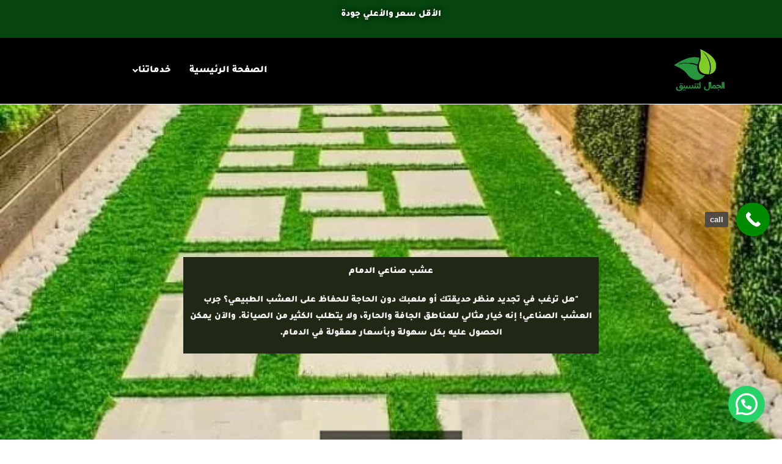

--- FILE ---
content_type: text/css
request_url: https://aljamal-litansiq.com/wp-content/uploads/elementor/css/post-3191.css?ver=1762672753
body_size: 680
content:
.elementor-3191 .elementor-element.elementor-element-pvi2lwr:not(.elementor-motion-effects-element-type-background), .elementor-3191 .elementor-element.elementor-element-pvi2lwr > .elementor-motion-effects-container > .elementor-motion-effects-layer{background-color:#ffffff;background-image:url("https://aljamal-litansiq.com/wp-content/uploads/2023/03/عشب-صناعي-الدمام-49.webp");background-position:center left;background-repeat:no-repeat;background-size:cover;}.elementor-3191 .elementor-element.elementor-element-pvi2lwr > .elementor-background-overlay{background-color:transparent;background-image:linear-gradient(70deg, var( --e-global-color-astglobalcolor0 ) 40%, var( --e-global-color-astglobalcolor6 ) 100%);opacity:0.01;transition:background 0.3s, border-radius 0.3s, opacity 0.3s;}.elementor-3191 .elementor-element.elementor-element-pvi2lwr > .elementor-container{max-width:680px;}.elementor-3191 .elementor-element.elementor-element-pvi2lwr{transition:background 0.3s, border 0.3s, border-radius 0.3s, box-shadow 0.3s;padding:250px 0px 250px 0px;}.elementor-3191 .elementor-element.elementor-element-155c094d:not(.elementor-motion-effects-element-type-background) > .elementor-widget-wrap, .elementor-3191 .elementor-element.elementor-element-155c094d > .elementor-widget-wrap > .elementor-motion-effects-container > .elementor-motion-effects-layer{background-color:var( --e-global-color-astglobalcolor1 );}.elementor-3191 .elementor-element.elementor-element-155c094d > .elementor-element-populated{transition:background 0.3s, border 0.3s, border-radius 0.3s, box-shadow 0.3s;}.elementor-3191 .elementor-element.elementor-element-155c094d > .elementor-element-populated > .elementor-background-overlay{transition:background 0.3s, border-radius 0.3s, opacity 0.3s;}.elementor-3191 .elementor-element.elementor-element-75de0c89 > .elementor-widget-container{margin:0px 0px 10px 0px;padding:0px 0px 0px 0px;}.elementor-3191 .elementor-element.elementor-element-75de0c89 .elementor-image-box-wrapper{text-align:center;}.elementor-3191 .elementor-element.elementor-element-75de0c89 .elementor-image-box-title{margin-bottom:20px;color:var( --e-global-color-astglobalcolor5 );}.elementor-3191 .elementor-element.elementor-element-75de0c89 .elementor-image-box-description{color:var( --e-global-color-astglobalcolor4 );}.elementor-3191 .elementor-element.elementor-element-uylh2j8:not(.elementor-motion-effects-element-type-background), .elementor-3191 .elementor-element.elementor-element-uylh2j8 > .elementor-motion-effects-container > .elementor-motion-effects-layer{background-color:var( --e-global-color-astglobalcolor4 );}.elementor-3191 .elementor-element.elementor-element-uylh2j8{transition:background 0.3s, border 0.3s, border-radius 0.3s, box-shadow 0.3s;padding:0px 0px 0px 0px;}.elementor-3191 .elementor-element.elementor-element-uylh2j8 > .elementor-background-overlay{transition:background 0.3s, border-radius 0.3s, opacity 0.3s;}.elementor-3191 .elementor-element.elementor-element-4227366{text-align:center;font-size:18px;}.elementor-3191 .elementor-element.elementor-element-4756e9a{text-align:center;}.elementor-3191 .elementor-element.elementor-element-dace0a1:not(.elementor-motion-effects-element-type-background), .elementor-3191 .elementor-element.elementor-element-dace0a1 > .elementor-motion-effects-container > .elementor-motion-effects-layer{background-color:var( --e-global-color-astglobalcolor4 );}.elementor-3191 .elementor-element.elementor-element-dace0a1{transition:background 0.3s, border 0.3s, border-radius 0.3s, box-shadow 0.3s;padding:0px 0px 0px 0px;}.elementor-3191 .elementor-element.elementor-element-dace0a1 > .elementor-background-overlay{transition:background 0.3s, border-radius 0.3s, opacity 0.3s;}.elementor-3191 .elementor-element.elementor-element-208d823{text-align:center;font-size:18px;}.elementor-3191 .elementor-element.elementor-element-e5be122{text-align:center;}.elementor-3191 .elementor-element.elementor-element-4d12144{text-align:center;font-size:18px;}.elementor-3191 .elementor-element.elementor-element-6750c37{text-align:center;}.elementor-3191 .elementor-element.elementor-element-6df071a{text-align:center;font-size:18px;}.elementor-3191 .elementor-element.elementor-element-28f1921{text-align:center;}.elementor-3191 .elementor-element.elementor-element-b8de43c{text-align:center;font-size:18px;}.elementor-3191 .elementor-element.elementor-element-01de98c{text-align:center;}.elementor-3191 .elementor-element.elementor-element-6bcfc1f{text-align:center;font-size:18px;}.elementor-3191 .elementor-element.elementor-element-3594188{text-align:center;}.elementor-3191 .elementor-element.elementor-element-1809f16{text-align:center;font-size:18px;}.elementor-3191 .elementor-element.elementor-element-8ced847{text-align:center;}.elementor-3191 .elementor-element.elementor-element-690017f{text-align:center;font-size:18px;}.elementor-3191 .elementor-element.elementor-element-cbd14a5{text-align:center;}.elementor-3191 .elementor-element.elementor-element-97b3aac{text-align:center;font-size:18px;}.elementor-3191 .elementor-element.elementor-element-5ae1070{text-align:center;}.elementor-3191 .elementor-element.elementor-element-b3f4191{text-align:center;font-size:18px;}.elementor-3191 .elementor-element.elementor-element-0cf489c{text-align:center;}.elementor-3191 .elementor-element.elementor-element-9533736{text-align:center;font-size:18px;}.elementor-3191 .elementor-element.elementor-element-66e0b76{text-align:center;}.elementor-3191 .elementor-element.elementor-element-f2ca486{text-align:right;font-size:18px;}.elementor-3191 .elementor-element.elementor-element-9cb4286{text-align:center;}.elementor-3191 .elementor-element.elementor-element-e7748ed{text-align:center;font-size:18px;}.elementor-3191 .elementor-element.elementor-element-bbd5fee{text-align:center;}.elementor-3191 .elementor-element.elementor-element-1483bd8{text-align:center;font-size:18px;}.elementor-3191 .elementor-element.elementor-element-418804a{text-align:center;}.elementor-3191 .elementor-element.elementor-element-558d3df{text-align:center;font-size:18px;}.elementor-3191 .elementor-element.elementor-element-99dd63d{text-align:center;}.elementor-3191 .elementor-element.elementor-element-1aeccbb{text-align:center;font-size:18px;}.elementor-3191 .elementor-element.elementor-element-76dceec{text-align:center;}.elementor-3191 .elementor-element.elementor-element-baec9b5{text-align:center;font-size:18px;}.elementor-3191 .elementor-element.elementor-element-8287e0d{text-align:center;}.elementor-3191 .elementor-element.elementor-element-4930698{text-align:center;font-size:18px;}.elementor-3191 .elementor-element.elementor-element-b970eb1{text-align:center;}.elementor-3191 .elementor-element.elementor-element-e7164c3{text-align:center;font-size:18px;}.elementor-3191 .elementor-element.elementor-element-1d55f7f{font-family:"Tajawal", Sans-serif;font-weight:900;text-shadow:0px 0px 0px rgba(0,0,0,0.3);}body.elementor-page-3191:not(.elementor-motion-effects-element-type-background), body.elementor-page-3191 > .elementor-motion-effects-container > .elementor-motion-effects-layer{background-color:#ffffff;}@media(min-width:1025px){.elementor-3191 .elementor-element.elementor-element-pvi2lwr:not(.elementor-motion-effects-element-type-background), .elementor-3191 .elementor-element.elementor-element-pvi2lwr > .elementor-motion-effects-container > .elementor-motion-effects-layer{background-attachment:scroll;}}@media(max-width:1024px){.elementor-3191 .elementor-element.elementor-element-pvi2lwr{padding:150px 50px 200px 50px;}.elementor-3191 .elementor-element.elementor-element-75de0c89 > .elementor-widget-container{padding:0px 0px 0px 0px;}.elementor-3191 .elementor-element.elementor-element-75de0c89 .elementor-image-box-wrapper{text-align:center;}}@media(max-width:767px){.elementor-3191 .elementor-element.elementor-element-pvi2lwr{padding:150px 20px 150px 20px;}.elementor-3191 .elementor-element.elementor-element-155c094d > .elementor-element-populated{padding:0px 0px 0px 0px;}.elementor-3191 .elementor-element.elementor-element-75de0c89 > .elementor-widget-container{padding:0px 0px 0px 0px;}.elementor-3191 .elementor-element.elementor-element-75de0c89 .elementor-image-box-wrapper{text-align:center;}.elementor-3191 .elementor-element.elementor-element-uylh2j8{padding:0px 10px 0px 10px;}.elementor-3191 .elementor-element.elementor-element-4227366{font-size:18px;}.elementor-3191 .elementor-element.elementor-element-dace0a1{padding:0px 10px 0px 10px;}.elementor-3191 .elementor-element.elementor-element-208d823{font-size:18px;}.elementor-3191 .elementor-element.elementor-element-4d12144{font-size:18px;}.elementor-3191 .elementor-element.elementor-element-6df071a{font-size:18px;}.elementor-3191 .elementor-element.elementor-element-b8de43c{font-size:18px;}.elementor-3191 .elementor-element.elementor-element-6bcfc1f{font-size:18px;}.elementor-3191 .elementor-element.elementor-element-1809f16{font-size:18px;}.elementor-3191 .elementor-element.elementor-element-690017f{font-size:18px;}.elementor-3191 .elementor-element.elementor-element-97b3aac{font-size:18px;}.elementor-3191 .elementor-element.elementor-element-b3f4191{font-size:18px;}.elementor-3191 .elementor-element.elementor-element-9533736{font-size:18px;}.elementor-3191 .elementor-element.elementor-element-f2ca486{font-size:18px;}.elementor-3191 .elementor-element.elementor-element-e7748ed{font-size:18px;}.elementor-3191 .elementor-element.elementor-element-1483bd8{font-size:18px;}.elementor-3191 .elementor-element.elementor-element-558d3df{font-size:18px;}.elementor-3191 .elementor-element.elementor-element-1aeccbb{font-size:18px;}.elementor-3191 .elementor-element.elementor-element-baec9b5{font-size:18px;}.elementor-3191 .elementor-element.elementor-element-4930698{font-size:18px;}.elementor-3191 .elementor-element.elementor-element-e7164c3{font-size:18px;}.elementor-3191 .elementor-element.elementor-element-1d55f7f{font-size:18px;}}

--- FILE ---
content_type: text/css
request_url: https://aljamal-litansiq.com/wp-content/uploads/elementor/css/post-5899.css?ver=1762658466
body_size: 468
content:
.elementor-5899 .elementor-element.elementor-element-13a6234:not(.elementor-motion-effects-element-type-background), .elementor-5899 .elementor-element.elementor-element-13a6234 > .elementor-motion-effects-container > .elementor-motion-effects-layer{background-color:#06450F;}.elementor-5899 .elementor-element.elementor-element-13a6234{transition:background 0.3s, border 0.3s, border-radius 0.3s, box-shadow 0.3s;}.elementor-5899 .elementor-element.elementor-element-13a6234 > .elementor-background-overlay{transition:background 0.3s, border-radius 0.3s, opacity 0.3s;}.elementor-5899 .elementor-element.elementor-element-6f91249{text-align:center;text-shadow:0px 0px 10px #000000;color:#FFFFFF;}.elementor-5899 .elementor-element.elementor-element-7d159b3e > .elementor-container > .elementor-column > .elementor-widget-wrap{align-content:center;align-items:center;}.elementor-5899 .elementor-element.elementor-element-7d159b3e:not(.elementor-motion-effects-element-type-background), .elementor-5899 .elementor-element.elementor-element-7d159b3e > .elementor-motion-effects-container > .elementor-motion-effects-layer{background-color:#000000;}.elementor-5899 .elementor-element.elementor-element-7d159b3e > .elementor-background-overlay{background-color:#000000;opacity:0;transition:background 0.3s, border-radius 0.3s, opacity 0.3s;}.elementor-5899 .elementor-element.elementor-element-7d159b3e{transition:background 0.3s, border 0.3s, border-radius 0.3s, box-shadow 0.3s;}.elementor-5899 .elementor-element.elementor-element-4fc578fa > .elementor-element-populated{padding:1em 1em 1em 1em;}.elementor-5899 .elementor-element.elementor-element-1b0dc6ef img{width:18%;}.elementor-5899 .elementor-element.elementor-element-4231d101 .menu-item a.hfe-menu-item{padding-left:15px;padding-right:15px;}.elementor-5899 .elementor-element.elementor-element-4231d101 .menu-item a.hfe-sub-menu-item{padding-left:calc( 15px + 20px );padding-right:15px;}.elementor-5899 .elementor-element.elementor-element-4231d101 .hfe-nav-menu__layout-vertical .menu-item ul ul a.hfe-sub-menu-item{padding-left:calc( 15px + 40px );padding-right:15px;}.elementor-5899 .elementor-element.elementor-element-4231d101 .hfe-nav-menu__layout-vertical .menu-item ul ul ul a.hfe-sub-menu-item{padding-left:calc( 15px + 60px );padding-right:15px;}.elementor-5899 .elementor-element.elementor-element-4231d101 .hfe-nav-menu__layout-vertical .menu-item ul ul ul ul a.hfe-sub-menu-item{padding-left:calc( 15px + 80px );padding-right:15px;}.elementor-5899 .elementor-element.elementor-element-4231d101 .menu-item a.hfe-menu-item, .elementor-5899 .elementor-element.elementor-element-4231d101 .menu-item a.hfe-sub-menu-item{padding-top:15px;padding-bottom:15px;}.elementor-5899 .elementor-element.elementor-element-4231d101 ul.sub-menu{width:220px;}.elementor-5899 .elementor-element.elementor-element-4231d101 .sub-menu a.hfe-sub-menu-item,
						 .elementor-5899 .elementor-element.elementor-element-4231d101 nav.hfe-dropdown li a.hfe-menu-item,
						 .elementor-5899 .elementor-element.elementor-element-4231d101 nav.hfe-dropdown li a.hfe-sub-menu-item,
						 .elementor-5899 .elementor-element.elementor-element-4231d101 nav.hfe-dropdown-expandible li a.hfe-menu-item,
						 .elementor-5899 .elementor-element.elementor-element-4231d101 nav.hfe-dropdown-expandible li a.hfe-sub-menu-item{padding-top:15px;padding-bottom:15px;}.elementor-5899 .elementor-element.elementor-element-4231d101{width:var( --container-widget-width, 78.537% );max-width:78.537%;--container-widget-width:78.537%;--container-widget-flex-grow:0;}.elementor-5899 .elementor-element.elementor-element-4231d101 .hfe-nav-menu__toggle{margin:0 auto;}.elementor-5899 .elementor-element.elementor-element-4231d101 .menu-item a.hfe-menu-item, .elementor-5899 .elementor-element.elementor-element-4231d101 .sub-menu a.hfe-sub-menu-item{color:var( --e-global-color-astglobalcolor5 );}.elementor-5899 .elementor-element.elementor-element-4231d101 .sub-menu a.hfe-sub-menu-item,
								.elementor-5899 .elementor-element.elementor-element-4231d101 .elementor-menu-toggle,
								.elementor-5899 .elementor-element.elementor-element-4231d101 nav.hfe-dropdown li a.hfe-menu-item,
								.elementor-5899 .elementor-element.elementor-element-4231d101 nav.hfe-dropdown li a.hfe-sub-menu-item,
								.elementor-5899 .elementor-element.elementor-element-4231d101 nav.hfe-dropdown-expandible li a.hfe-menu-item,
								.elementor-5899 .elementor-element.elementor-element-4231d101 nav.hfe-dropdown-expandible li a.hfe-sub-menu-item{color:#000000;}.elementor-5899 .elementor-element.elementor-element-4231d101 .sub-menu,
								.elementor-5899 .elementor-element.elementor-element-4231d101 nav.hfe-dropdown,
								.elementor-5899 .elementor-element.elementor-element-4231d101 nav.hfe-dropdown-expandible,
								.elementor-5899 .elementor-element.elementor-element-4231d101 nav.hfe-dropdown .menu-item a.hfe-menu-item,
								.elementor-5899 .elementor-element.elementor-element-4231d101 nav.hfe-dropdown .menu-item a.hfe-sub-menu-item{background-color:#fff;}.elementor-5899 .elementor-element.elementor-element-4231d101 .sub-menu li.menu-item:not(:last-child),
						.elementor-5899 .elementor-element.elementor-element-4231d101 nav.hfe-dropdown li.menu-item:not(:last-child),
						.elementor-5899 .elementor-element.elementor-element-4231d101 nav.hfe-dropdown-expandible li.menu-item:not(:last-child){border-bottom-style:solid;border-bottom-color:#c4c4c4;border-bottom-width:1px;}.elementor-5899 .elementor-element.elementor-element-4231d101 div.hfe-nav-menu-icon{color:var( --e-global-color-astglobalcolor5 );}.elementor-5899 .elementor-element.elementor-element-4231d101 div.hfe-nav-menu-icon svg{fill:var( --e-global-color-astglobalcolor5 );}:root{--page-title-display:none;}@media(max-width:1024px) and (min-width:768px){.elementor-5899 .elementor-element.elementor-element-4fc578fa{width:30%;}.elementor-5899 .elementor-element.elementor-element-47917af8{width:40%;}}@media(max-width:1024px){.elementor-5899 .elementor-element.elementor-element-7d159b3e{padding:15px 0px 15px 0px;}.elementor-5899 .elementor-element.elementor-element-4fc578fa > .elementor-element-populated{padding:0px 0px 0px 20px;}}@media(max-width:767px){.elementor-5899 .elementor-element.elementor-element-6f91249{text-align:center;}.elementor-5899 .elementor-element.elementor-element-7d159b3e > .elementor-container{max-width:500px;}.elementor-5899 .elementor-element.elementor-element-7d159b3e{margin-top:-3px;margin-bottom:-0px;padding:0px 0px 0px 0px;}.elementor-5899 .elementor-element.elementor-element-4fc578fa{width:50%;}.elementor-5899 .elementor-element.elementor-element-4fc578fa > .elementor-element-populated{padding:0px 0px 0px 0px;}.elementor-5899 .elementor-element.elementor-element-1b0dc6ef img{width:58%;}.elementor-5899 .elementor-element.elementor-element-47917af8{width:50%;}}

--- FILE ---
content_type: text/css
request_url: https://aljamal-litansiq.com/wp-content/uploads/elementor/css/post-5304.css?ver=1762658466
body_size: 645
content:
.elementor-5304 .elementor-element.elementor-element-4f8d549 > .elementor-background-overlay{background-color:#111416;opacity:0;transition:background 0.3s, border-radius 0.3s, opacity 0.3s;}.elementor-5304 .elementor-element.elementor-element-4f8d549 > .elementor-container{max-width:1040px;}.elementor-5304 .elementor-element.elementor-element-4f8d549{box-shadow:0px 0px 13px 0px rgba(0,0,0,0.5);transition:background 0.3s, border 0.3s, border-radius 0.3s, box-shadow 0.3s;padding:60px 0px 60px 0px;}.elementor-5304 .elementor-element.elementor-element-755afa0d > .elementor-widget-wrap > .elementor-widget:not(.elementor-widget__width-auto):not(.elementor-widget__width-initial):not(:last-child):not(.elementor-absolute){margin-bottom:16px;}.elementor-5304 .elementor-element.elementor-element-755afa0d > .elementor-element-populated, .elementor-5304 .elementor-element.elementor-element-755afa0d > .elementor-element-populated > .elementor-background-overlay, .elementor-5304 .elementor-element.elementor-element-755afa0d > .elementor-background-slideshow{border-radius:4px 4px 4px 4px;}.elementor-5304 .elementor-element.elementor-element-755afa0d > .elementor-element-populated{box-shadow:0px 0px 0px 0px #FFFFFF;transition:background 0.3s, border 0.3s, border-radius 0.3s, box-shadow 0.3s;}.elementor-5304 .elementor-element.elementor-element-755afa0d > .elementor-element-populated > .elementor-background-overlay{transition:background 0.3s, border-radius 0.3s, opacity 0.3s;}.elementor-5304 .elementor-element.elementor-element-251534c4 .elementor-heading-title{font-family:"Roboto", Sans-serif;font-size:0.75rem;font-weight:500;text-transform:uppercase;letter-spacing:1px;color:#ffffff;}.elementor-5304 .elementor-element.elementor-element-32ff3e85 .elementor-icon-list-items:not(.elementor-inline-items) .elementor-icon-list-item:not(:last-child){padding-block-end:calc(8px/2);}.elementor-5304 .elementor-element.elementor-element-32ff3e85 .elementor-icon-list-items:not(.elementor-inline-items) .elementor-icon-list-item:not(:first-child){margin-block-start:calc(8px/2);}.elementor-5304 .elementor-element.elementor-element-32ff3e85 .elementor-icon-list-items.elementor-inline-items .elementor-icon-list-item{margin-inline:calc(8px/2);}.elementor-5304 .elementor-element.elementor-element-32ff3e85 .elementor-icon-list-items.elementor-inline-items{margin-inline:calc(-8px/2);}.elementor-5304 .elementor-element.elementor-element-32ff3e85 .elementor-icon-list-items.elementor-inline-items .elementor-icon-list-item:after{inset-inline-end:calc(-8px/2);}.elementor-5304 .elementor-element.elementor-element-32ff3e85 .elementor-icon-list-icon i{color:#cc9955;transition:color 0.3s;}.elementor-5304 .elementor-element.elementor-element-32ff3e85 .elementor-icon-list-icon svg{fill:#cc9955;transition:fill 0.3s;}.elementor-5304 .elementor-element.elementor-element-32ff3e85{--e-icon-list-icon-size:16px;--icon-vertical-offset:0px;}.elementor-5304 .elementor-element.elementor-element-32ff3e85 .elementor-icon-list-icon{padding-inline-end:0px;}.elementor-5304 .elementor-element.elementor-element-32ff3e85 .elementor-icon-list-item > .elementor-icon-list-text, .elementor-5304 .elementor-element.elementor-element-32ff3e85 .elementor-icon-list-item > a{font-family:"Tajawal", Sans-serif;font-size:0.875rem;font-weight:900;line-height:1.5em;}.elementor-5304 .elementor-element.elementor-element-32ff3e85 .elementor-icon-list-text{color:var( --e-global-color-astglobalcolor2 );transition:color 0.3s;}.elementor-5304 .elementor-element.elementor-element-32ff3e85 .elementor-icon-list-item:hover .elementor-icon-list-text{color:#cc9955;}.elementor-5304 .elementor-element.elementor-element-628137ad > .elementor-widget-wrap > .elementor-widget:not(.elementor-widget__width-auto):not(.elementor-widget__width-initial):not(:last-child):not(.elementor-absolute){margin-bottom:16px;}.elementor-5304 .elementor-element.elementor-element-628137ad > .elementor-element-populated, .elementor-5304 .elementor-element.elementor-element-628137ad > .elementor-element-populated > .elementor-background-overlay, .elementor-5304 .elementor-element.elementor-element-628137ad > .elementor-background-slideshow{border-radius:4px 4px 4px 4px;}.elementor-5304 .elementor-element.elementor-element-628137ad > .elementor-element-populated{box-shadow:0px 0px 0px 0px #FFFFFF;transition:background 0.3s, border 0.3s, border-radius 0.3s, box-shadow 0.3s;}.elementor-5304 .elementor-element.elementor-element-628137ad > .elementor-element-populated > .elementor-background-overlay{transition:background 0.3s, border-radius 0.3s, opacity 0.3s;}.elementor-5304 .elementor-element.elementor-element-1d544a9d .elementor-heading-title{font-family:"Tajawal", Sans-serif;font-size:1.5rem;font-weight:900;text-transform:uppercase;letter-spacing:1px;-webkit-text-stroke-color:#000;stroke:#000;color:var( --e-global-color-astglobalcolor1 );}.elementor-5304 .elementor-element.elementor-element-276d3eaf .elementor-icon-list-items:not(.elementor-inline-items) .elementor-icon-list-item:not(:last-child){padding-block-end:calc(8px/2);}.elementor-5304 .elementor-element.elementor-element-276d3eaf .elementor-icon-list-items:not(.elementor-inline-items) .elementor-icon-list-item:not(:first-child){margin-block-start:calc(8px/2);}.elementor-5304 .elementor-element.elementor-element-276d3eaf .elementor-icon-list-items.elementor-inline-items .elementor-icon-list-item{margin-inline:calc(8px/2);}.elementor-5304 .elementor-element.elementor-element-276d3eaf .elementor-icon-list-items.elementor-inline-items{margin-inline:calc(-8px/2);}.elementor-5304 .elementor-element.elementor-element-276d3eaf .elementor-icon-list-items.elementor-inline-items .elementor-icon-list-item:after{inset-inline-end:calc(-8px/2);}.elementor-5304 .elementor-element.elementor-element-276d3eaf .elementor-icon-list-icon i{color:#cc9955;transition:color 0.3s;}.elementor-5304 .elementor-element.elementor-element-276d3eaf .elementor-icon-list-icon svg{fill:#cc9955;transition:fill 0.3s;}.elementor-5304 .elementor-element.elementor-element-276d3eaf{--e-icon-list-icon-size:16px;--icon-vertical-offset:0px;}.elementor-5304 .elementor-element.elementor-element-276d3eaf .elementor-icon-list-icon{padding-inline-end:0px;}.elementor-5304 .elementor-element.elementor-element-276d3eaf .elementor-icon-list-item > .elementor-icon-list-text, .elementor-5304 .elementor-element.elementor-element-276d3eaf .elementor-icon-list-item > a{font-family:"Tajawal", Sans-serif;font-size:0.875rem;font-weight:900;line-height:1.5em;}.elementor-5304 .elementor-element.elementor-element-276d3eaf .elementor-icon-list-text{color:var( --e-global-color-astglobalcolor2 );transition:color 0.3s;}.elementor-5304 .elementor-element.elementor-element-276d3eaf .elementor-icon-list-item:hover .elementor-icon-list-text{color:#cc9955;}.elementor-5304 .elementor-element.elementor-element-1b218739 > .elementor-widget-wrap > .elementor-widget:not(.elementor-widget__width-auto):not(.elementor-widget__width-initial):not(:last-child):not(.elementor-absolute){margin-bottom:16px;}.elementor-5304 .elementor-element.elementor-element-1b218739 > .elementor-element-populated, .elementor-5304 .elementor-element.elementor-element-1b218739 > .elementor-element-populated > .elementor-background-overlay, .elementor-5304 .elementor-element.elementor-element-1b218739 > .elementor-background-slideshow{border-radius:4px 4px 4px 4px;}.elementor-5304 .elementor-element.elementor-element-1b218739 > .elementor-element-populated{box-shadow:0px 0px 0px 0px rgba(0,0,0,0.03);transition:background 0.3s, border 0.3s, border-radius 0.3s, box-shadow 0.3s;}.elementor-5304 .elementor-element.elementor-element-1b218739 > .elementor-element-populated > .elementor-background-overlay{transition:background 0.3s, border-radius 0.3s, opacity 0.3s;}body.elementor-page-5304:not(.elementor-motion-effects-element-type-background), body.elementor-page-5304 > .elementor-motion-effects-container > .elementor-motion-effects-layer{background-color:var( --e-global-color-astglobalcolor5 );}@media(max-width:767px){.elementor-5304 .elementor-element.elementor-element-4f8d549{padding:40px 0px 40px 0px;}.elementor-5304 .elementor-element.elementor-element-755afa0d{width:44%;}.elementor-5304 .elementor-element.elementor-element-32ff3e85{width:var( --container-widget-width, 124.275px );max-width:124.275px;--container-widget-width:124.275px;--container-widget-flex-grow:0;}.elementor-5304 .elementor-element.elementor-element-628137ad{width:53%;}.elementor-5304 .elementor-element.elementor-element-1d544a9d{text-align:center;}.elementor-5304 .elementor-element.elementor-element-1d544a9d .elementor-heading-title{font-size:19px;}.elementor-5304 .elementor-element.elementor-element-276d3eaf{width:var( --container-widget-width, 124.275px );max-width:124.275px;--container-widget-width:124.275px;--container-widget-flex-grow:0;}.elementor-5304 .elementor-element.elementor-element-1b218739 > .elementor-element-populated{padding:2em 2em 2em 2em;}}@media(min-width:768px){.elementor-5304 .elementor-element.elementor-element-755afa0d{width:33.237%;}.elementor-5304 .elementor-element.elementor-element-628137ad{width:33.096%;}}@media(max-width:1024px) and (min-width:768px){.elementor-5304 .elementor-element.elementor-element-755afa0d{width:18%;}.elementor-5304 .elementor-element.elementor-element-628137ad{width:18%;}.elementor-5304 .elementor-element.elementor-element-1b218739{width:30%;}}